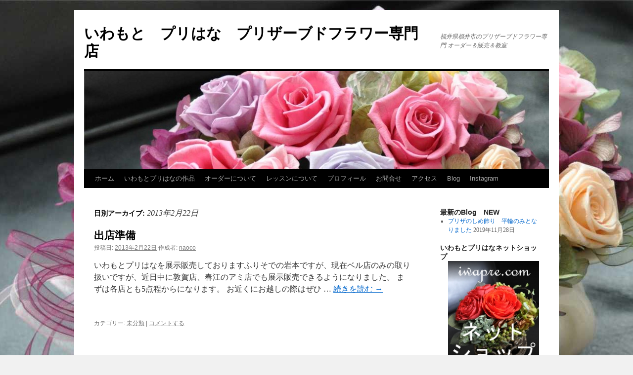

--- FILE ---
content_type: text/html; charset=UTF-8
request_url: http://iwapre.com/2013/02/22/
body_size: 8739
content:
<!DOCTYPE html>
<html lang="ja" prefix="og: http://ogp.me/ns#" >
<head>
<meta charset="UTF-8" />
<title>2013年2月22日 | いわもと　プリはな　プリザーブドフラワー専門店</title>
<link rel="profile" href="http://gmpg.org/xfn/11" />
<link rel="stylesheet" type="text/css" media="all" href="http://iwapre.com/homepage/wp-content/themes/twentyten/style.css" />
<link rel="pingback" href="http://iwapre.com/homepage/xmlrpc.php" />

<!-- All in One SEO Pack 2.4.3 by Michael Torbert of Semper Fi Web Design[97,144] -->
<meta name="robots" content="noindex,follow" />

<link rel="canonical" href="http://iwapre.com/2013/02/22/" />
			<script type="text/javascript" >
				window.ga=window.ga||function(){(ga.q=ga.q||[]).push(arguments)};ga.l=+new Date;
				ga('create', 'UA-37281597-1', { 'cookieDomain': 'iwapre.com' } );
				// Plugins
				
				ga('send', 'pageview');
			</script>
			<script async src="https://www.google-analytics.com/analytics.js"></script>
			<!-- /all in one seo pack -->
<link rel='dns-prefetch' href='//maxcdn.bootstrapcdn.com' />
<link rel='dns-prefetch' href='//s.w.org' />
<link rel="alternate" type="application/rss+xml" title="いわもと　プリはな　プリザーブドフラワー専門店 &raquo; フィード" href="http://iwapre.com/feed/" />
<link rel="alternate" type="application/rss+xml" title="いわもと　プリはな　プリザーブドフラワー専門店 &raquo; コメントフィード" href="http://iwapre.com/comments/feed/" />
		<script type="text/javascript">
			window._wpemojiSettings = {"baseUrl":"https:\/\/s.w.org\/images\/core\/emoji\/11.2.0\/72x72\/","ext":".png","svgUrl":"https:\/\/s.w.org\/images\/core\/emoji\/11.2.0\/svg\/","svgExt":".svg","source":{"concatemoji":"http:\/\/iwapre.com\/homepage\/wp-includes\/js\/wp-emoji-release.min.js?ver=5.1.19"}};
			!function(e,a,t){var n,r,o,i=a.createElement("canvas"),p=i.getContext&&i.getContext("2d");function s(e,t){var a=String.fromCharCode;p.clearRect(0,0,i.width,i.height),p.fillText(a.apply(this,e),0,0);e=i.toDataURL();return p.clearRect(0,0,i.width,i.height),p.fillText(a.apply(this,t),0,0),e===i.toDataURL()}function c(e){var t=a.createElement("script");t.src=e,t.defer=t.type="text/javascript",a.getElementsByTagName("head")[0].appendChild(t)}for(o=Array("flag","emoji"),t.supports={everything:!0,everythingExceptFlag:!0},r=0;r<o.length;r++)t.supports[o[r]]=function(e){if(!p||!p.fillText)return!1;switch(p.textBaseline="top",p.font="600 32px Arial",e){case"flag":return s([55356,56826,55356,56819],[55356,56826,8203,55356,56819])?!1:!s([55356,57332,56128,56423,56128,56418,56128,56421,56128,56430,56128,56423,56128,56447],[55356,57332,8203,56128,56423,8203,56128,56418,8203,56128,56421,8203,56128,56430,8203,56128,56423,8203,56128,56447]);case"emoji":return!s([55358,56760,9792,65039],[55358,56760,8203,9792,65039])}return!1}(o[r]),t.supports.everything=t.supports.everything&&t.supports[o[r]],"flag"!==o[r]&&(t.supports.everythingExceptFlag=t.supports.everythingExceptFlag&&t.supports[o[r]]);t.supports.everythingExceptFlag=t.supports.everythingExceptFlag&&!t.supports.flag,t.DOMReady=!1,t.readyCallback=function(){t.DOMReady=!0},t.supports.everything||(n=function(){t.readyCallback()},a.addEventListener?(a.addEventListener("DOMContentLoaded",n,!1),e.addEventListener("load",n,!1)):(e.attachEvent("onload",n),a.attachEvent("onreadystatechange",function(){"complete"===a.readyState&&t.readyCallback()})),(n=t.source||{}).concatemoji?c(n.concatemoji):n.wpemoji&&n.twemoji&&(c(n.twemoji),c(n.wpemoji)))}(window,document,window._wpemojiSettings);
		</script>
		<style type="text/css">
img.wp-smiley,
img.emoji {
	display: inline !important;
	border: none !important;
	box-shadow: none !important;
	height: 1em !important;
	width: 1em !important;
	margin: 0 .07em !important;
	vertical-align: -0.1em !important;
	background: none !important;
	padding: 0 !important;
}
</style>
	<link rel='stylesheet' id='wp-block-library-css'  href='http://iwapre.com/homepage/wp-includes/css/dist/block-library/style.min.css?ver=5.1.19' type='text/css' media='all' />
<link rel='stylesheet' id='sb_instagram_styles-css'  href='http://iwapre.com/homepage/wp-content/plugins/instagram-feed/css/sb-instagram.min.css?ver=1.5.1' type='text/css' media='all' />
<link rel='stylesheet' id='sb-font-awesome-css'  href='https://maxcdn.bootstrapcdn.com/font-awesome/4.7.0/css/font-awesome.min.css' type='text/css' media='all' />
<script type='text/javascript' src='http://iwapre.com/homepage/wp-includes/js/jquery/jquery.js?ver=1.12.4'></script>
<script type='text/javascript' src='http://iwapre.com/homepage/wp-includes/js/jquery/jquery-migrate.min.js?ver=1.4.1'></script>
<link rel='https://api.w.org/' href='http://iwapre.com/wp-json/' />
<link rel="EditURI" type="application/rsd+xml" title="RSD" href="http://iwapre.com/homepage/xmlrpc.php?rsd" />
<link rel="wlwmanifest" type="application/wlwmanifest+xml" href="http://iwapre.com/homepage/wp-includes/wlwmanifest.xml" /> 
<meta name="generator" content="WordPress 5.1.19" />
<link rel="alternate" media="handheld" type="text/html" href="http://iwapre.com/2013/02/22/" />
<!-- Wordbooker generated tags --><meta property="og:locale" content="en_US" /> <meta property="og:site_name" content="いわもと　プリはな　プリザーブドフラワー専門店 - 福井県福井市のプリザーブドフラワー専門 オーダー＆販売＆教室" /> <meta property="fb:admins" content="100001359070124" /> <meta property="og:type" content="blog" /> <meta name="description" content="福井県福井市のプリザーブドフラワー専門 オーダー＆販売＆教室" /> <meta property="og:description" content="福井県福井市のプリザーブドフラワー専門 オーダー＆販売＆教室" /> <!-- End Wordbooker og tags -->
<!-- WP-SWFObject 2.4 by unijimpe -->
<script src="http://iwapre.com/homepage/wp-content/plugins/wp-swfobject/2.0/swfobject.js" type="text/javascript"></script>
<style type="text/css" id="custom-background-css">
body.custom-background { background-image: url("http://iwapre.com/homepage/wp-content/uploads/2012/11/DSC_1617.jpg"); background-position: center top; background-size: auto; background-repeat: no-repeat; background-attachment: fixed; }
</style>
	</head>

<body class="archive date custom-background">
<div id="wrapper" class="hfeed">
	<div id="header">
		<div id="masthead">
			<div id="branding" role="banner">
								<div id="site-title">
					<span>
						<a href="http://iwapre.com/" title="いわもと　プリはな　プリザーブドフラワー専門店" rel="home">いわもと　プリはな　プリザーブドフラワー専門店</a>
					</span>
				</div>
				<div id="site-description">福井県福井市のプリザーブドフラワー専門 オーダー＆販売＆教室</div>

										<img src="http://iwapre.com/homepage/wp-content/uploads/2012/11/cropped-DSC_16171.jpg" width="940" height="198" alt="" />
								</div><!-- #branding -->

			<div id="access" role="navigation">
			  				<div class="skip-link screen-reader-text"><a href="#content" title="コンテンツへスキップ">コンテンツへスキップ</a></div>
								<div class="menu"><ul>
<li ><a href="http://iwapre.com/">ホーム</a></li><li class="page_item page-item-13"><a href="http://iwapre.com/product/">いわもとプリはなの作品</a></li>
<li class="page_item page-item-35"><a href="http://iwapre.com/order/">オーダーについて</a></li>
<li class="page_item page-item-43"><a href="http://iwapre.com/lesson/">レッスンについて</a></li>
<li class="page_item page-item-22"><a href="http://iwapre.com/profile/">プロフィール</a></li>
<li class="page_item page-item-49"><a href="http://iwapre.com/question/">お問合せ</a></li>
<li class="page_item page-item-62"><a href="http://iwapre.com/access/">アクセス</a></li>
<li class="page_item page-item-238 current_page_parent"><a href="http://iwapre.com/blog/">Blog</a></li>
<li class="page_item page-item-3242"><a href="http://iwapre.com/instagram/">Instagram</a></li>
</ul></div>
			</div><!-- #access -->
		</div><!-- #masthead -->
	</div><!-- #header -->

	<div id="main">

		<div id="container">
			<div id="content" role="main">


			<h1 class="page-title">
				日別アーカイブ: <span>2013年2月22日</span>			</h1>






			<div id="post-286" class="post-286 post type-post status-publish format-standard hentry category-1">
			<h2 class="entry-title"><a href="http://iwapre.com/2013/02/22/201302220/" rel="bookmark">出店準備</a></h2>

			<div class="entry-meta">
				<span class="meta-prep meta-prep-author">投稿日:</span> <a href="http://iwapre.com/2013/02/22/201302220/" title="6:50 PM" rel="bookmark"><span class="entry-date">2013年2月22日</span></a> <span class="meta-sep">作成者:</span> <span class="author vcard"><a class="url fn n" href="http://iwapre.com/author/naoco/" title="naoco の投稿をすべて表示">naoco</a></span>			</div><!-- .entry-meta -->

				<div class="entry-summary">
				<p>いわもとプリはなを展示販売しておりますふりそでの岩本ですが、現在ベル店のみの取り扱いですが、近日中に敦賀店、春江のアミ店でも展示販売できるようになりました。 まずは各店とも5点程からになります。 お近くにお越しの際はぜひ &hellip; <a href="http://iwapre.com/2013/02/22/201302220/">続きを読む <span class="meta-nav">&rarr;</span></a></p>
<div class='wp_fbl_bottom' style='text-align:left'></div><div class='wb_fb_comment'><br/></div>			</div><!-- .entry-summary -->
	
			<div class="entry-utility">
									<span class="cat-links">
						<span class="entry-utility-prep entry-utility-prep-cat-links">カテゴリー:</span> <a href="http://iwapre.com/category/%e6%9c%aa%e5%88%86%e9%a1%9e/" rel="category tag">未分類</a>					</span>
					<span class="meta-sep">|</span>
												<span class="comments-link"><a href="http://iwapre.com/2013/02/22/201302220/#respond">コメントする</a></span>
							</div><!-- .entry-utility -->
		</div><!-- #post-## -->

		
	


			</div><!-- #content -->
		</div><!-- #container -->


		<div id="primary" class="widget-area" role="complementary">
			<ul class="xoxo">

		<li id="recent-posts-3" class="widget-container widget_recent_entries">		<h3 class="widget-title">最新のBlog　NEW</h3>		<ul>
											<li>
					<a href="http://iwapre.com/2019/11/28/19-25/">プリザのしめ飾り　平輪のみとなりました</a>
											<span class="post-date">2019年11月28日</span>
									</li>
					</ul>
		</li><li id="linkcat-18" class="widget-container widget_links"><h3 class="widget-title">いわもとプリはなネットショップ</h3>
	<ul class='xoxo blogroll'>
<li><a href="http://iwapre.com/shop" rel="me" title="いわもとプリはなのこだわりのアレンジが購入いただけます。" target="_blank"><img src="http://iwapre.com/homepage/wp-content/themes/welcart_default/images/Link_shop.jpg"  alt="いわもとプリはなネットショップ いわもとプリはなのこだわりのアレンジが購入いただけます。"  title="いわもとプリはなのこだわりのアレンジが購入いただけます。" /> いわもとプリはなネットショップ</a>
いわもとプリはなのこだわりのアレンジが購入いただけます。</li>

	</ul>
</li>
<li id="text-4" class="widget-container widget_text"><h3 class="widget-title">LINE＠で最新情報発信中！　お友達登録してね♪</h3>			<div class="textwidget"><a href="https://line.me/R/ti/p/%40tyk0514f"><img height="36" border="0" alt="友だち追加" src="https://scdn.line-apps.com/n/line_add_friends/btn/ja.png"></a></div>
		</li><li id="text-2" class="widget-container widget_text"><h3 class="widget-title">Instagramはじめました！</h3>			<div class="textwidget"><style>.ig-b- { display: inline-block; }
.ig-b- img { visibility: hidden; }
.ig-b-:hover { background-position: 0 -60px; } .ig-b-:active { background-position: 0 -120px; }
.ig-b-v-24 { width: 137px; height: 24px; background: url(//badges.instagram.com/static/images/ig-badge-view-sprite-24.png) no-repeat 0 0; }
@media only screen and (-webkit-min-device-pixel-ratio: 2), only screen and (min--moz-device-pixel-ratio: 2), only screen and (-o-min-device-pixel-ratio: 2 / 1), only screen and (min-device-pixel-ratio: 2), only screen and (min-resolution: 192dpi), only screen and (min-resolution: 2dppx) {
.ig-b-v-24 { background-image: url(//badges.instagram.com/static/images/ig-badge-view-sprite-24@2x.png); background-size: 160px 178px; } }</style>
<a href="https://www.instagram.com/iwapre/?ref=badge" class="ig-b- ig-b-v-24"><img src="//badges.instagram.com/static/images/ig-badge-view-24.png" alt="Instagram" /></a></div>
		</li>		<li id="recent-posts-2" class="widget-container widget_recent_entries">		<h3 class="widget-title">最近のBlog</h3>		<ul>
											<li>
					<a href="http://iwapre.com/2019/11/28/19-25/">プリザのしめ飾り　平輪のみとなりました</a>
											<span class="post-date">2019年11月28日</span>
									</li>
											<li>
					<a href="http://iwapre.com/2019/11/27/19-24/">プリザのしめ飾りご予約受付中</a>
											<span class="post-date">2019年11月27日</span>
									</li>
											<li>
					<a href="http://iwapre.com/2019/11/12/33/">2020年迎春　しめ飾りご予約承り中</a>
											<span class="post-date">2019年11月12日</span>
									</li>
											<li>
					<a href="http://iwapre.com/2019/09/24/09-60/">ピンクパープルアレンジ　オーダー</a>
											<span class="post-date">2019年9月24日</span>
									</li>
											<li>
					<a href="http://iwapre.com/2019/07/22/19-23/">プリザのブーケ定期便のご案内</a>
											<span class="post-date">2019年7月22日</span>
									</li>
					</ul>
		</li><li id="categories-2" class="widget-container widget_categories"><h3 class="widget-title">Blog カテゴリー</h3><form action="http://iwapre.com" method="get"><label class="screen-reader-text" for="cat">Blog カテゴリー</label><select  name='cat' id='cat' class='postform' >
	<option value='-1'>カテゴリーを選択</option>
	<option class="level-0" value="15">ご連絡&nbsp;&nbsp;(103)</option>
	<option class="level-0" value="169">しめ飾り&nbsp;&nbsp;(13)</option>
	<option class="level-0" value="20">アクセサリー&nbsp;&nbsp;(59)</option>
	<option class="level-0" value="16">アレンジ&nbsp;&nbsp;(692)</option>
	<option class="level-0" value="28">アーティフィシャルフラワー&nbsp;&nbsp;(9)</option>
	<option class="level-0" value="26">ウェディング&nbsp;&nbsp;(32)</option>
	<option class="level-0" value="13">オーダー&nbsp;&nbsp;(433)</option>
	<option class="level-0" value="27">コラボ商品&nbsp;&nbsp;(8)</option>
	<option class="level-0" value="78">フォトフレーム&nbsp;&nbsp;(41)</option>
	<option class="level-0" value="167">フレーム&nbsp;&nbsp;(4)</option>
	<option class="level-0" value="171">プリザのブーケ便&nbsp;&nbsp;(1)</option>
	<option class="level-0" value="79">プリザーブドフラワー&nbsp;&nbsp;(153)</option>
	<option class="level-0" value="129">ミニブーケ&nbsp;&nbsp;(8)</option>
	<option class="level-0" value="24">リニューアル&nbsp;&nbsp;(5)</option>
	<option class="level-0" value="84">リース&nbsp;&nbsp;(34)</option>
	<option class="level-0" value="164">レッスン&nbsp;&nbsp;(25)</option>
	<option class="level-0" value="19">勉強&nbsp;&nbsp;(24)</option>
	<option class="level-0" value="163">和モダン&nbsp;&nbsp;(11)</option>
	<option class="level-0" value="154">和風&nbsp;&nbsp;(39)</option>
	<option class="level-0" value="160">御祝&nbsp;&nbsp;(7)</option>
	<option class="level-0" value="14">教室&nbsp;&nbsp;(201)</option>
	<option class="level-0" value="1">未分類&nbsp;&nbsp;(86)</option>
	<option class="level-0" value="142">母の日&nbsp;&nbsp;(23)</option>
	<option class="level-0" value="159">福井&nbsp;&nbsp;(86)</option>
	<option class="level-0" value="166">資格取得&nbsp;&nbsp;(8)</option>
	<option class="level-0" value="170">贈り物&nbsp;&nbsp;(6)</option>
	<option class="level-0" value="168">迎春&nbsp;&nbsp;(12)</option>
</select>
</form>
<script type='text/javascript'>
/* <![CDATA[ */
(function() {
	var dropdown = document.getElementById( "cat" );
	function onCatChange() {
		if ( dropdown.options[ dropdown.selectedIndex ].value > 0 ) {
			dropdown.parentNode.submit();
		}
	}
	dropdown.onchange = onCatChange;
})();
/* ]]> */
</script>

			</li><li id="calendar-2" class="widget-container widget_calendar"><h3 class="widget-title">Blog カレンダー</h3><div id="calendar_wrap" class="calendar_wrap"><table id="wp-calendar">
	<caption>2013年2月</caption>
	<thead>
	<tr>
		<th scope="col" title="月曜日">月</th>
		<th scope="col" title="火曜日">火</th>
		<th scope="col" title="水曜日">水</th>
		<th scope="col" title="木曜日">木</th>
		<th scope="col" title="金曜日">金</th>
		<th scope="col" title="土曜日">土</th>
		<th scope="col" title="日曜日">日</th>
	</tr>
	</thead>

	<tfoot>
	<tr>
		<td colspan="3" id="prev"><a href="http://iwapre.com/2013/01/">&laquo; 1月</a></td>
		<td class="pad">&nbsp;</td>
		<td colspan="3" id="next"><a href="http://iwapre.com/2013/03/">3月 &raquo;</a></td>
	</tr>
	</tfoot>

	<tbody>
	<tr>
		<td colspan="4" class="pad">&nbsp;</td><td>1</td><td>2</td><td>3</td>
	</tr>
	<tr>
		<td>4</td><td>5</td><td>6</td><td>7</td><td><a href="http://iwapre.com/2013/02/08/" aria-label="2013年2月8日 に投稿を公開">8</a></td><td><a href="http://iwapre.com/2013/02/09/" aria-label="2013年2月9日 に投稿を公開">9</a></td><td>10</td>
	</tr>
	<tr>
		<td>11</td><td>12</td><td>13</td><td><a href="http://iwapre.com/2013/02/14/" aria-label="2013年2月14日 に投稿を公開">14</a></td><td><a href="http://iwapre.com/2013/02/15/" aria-label="2013年2月15日 に投稿を公開">15</a></td><td>16</td><td>17</td>
	</tr>
	<tr>
		<td>18</td><td>19</td><td><a href="http://iwapre.com/2013/02/20/" aria-label="2013年2月20日 に投稿を公開">20</a></td><td><a href="http://iwapre.com/2013/02/21/" aria-label="2013年2月21日 に投稿を公開">21</a></td><td><a href="http://iwapre.com/2013/02/22/" aria-label="2013年2月22日 に投稿を公開">22</a></td><td>23</td><td>24</td>
	</tr>
	<tr>
		<td><a href="http://iwapre.com/2013/02/25/" aria-label="2013年2月25日 に投稿を公開">25</a></td><td><a href="http://iwapre.com/2013/02/26/" aria-label="2013年2月26日 に投稿を公開">26</a></td><td><a href="http://iwapre.com/2013/02/27/" aria-label="2013年2月27日 に投稿を公開">27</a></td><td>28</td>
		<td class="pad" colspan="3">&nbsp;</td>
	</tr>
	</tbody>
	</table></div></li><li id="pages-2" class="widget-container widget_pages"><h3 class="widget-title">～　いわもと　プリはな　～</h3>		<ul>
			<li class="page_item page-item-212"><a href="http://iwapre.com/">ようこそ　いわもとプリはなへ</a></li>
<li class="page_item page-item-13"><a href="http://iwapre.com/product/">いわもとプリはなの作品</a></li>
<li class="page_item page-item-35"><a href="http://iwapre.com/order/">オーダーについて</a></li>
<li class="page_item page-item-43"><a href="http://iwapre.com/lesson/">レッスンについて</a></li>
<li class="page_item page-item-22"><a href="http://iwapre.com/profile/">プロフィール</a></li>
<li class="page_item page-item-49"><a href="http://iwapre.com/question/">お問合せ</a></li>
<li class="page_item page-item-62"><a href="http://iwapre.com/access/">アクセス</a></li>
<li class="page_item page-item-238 current_page_parent"><a href="http://iwapre.com/blog/">Blog</a></li>
<li class="page_item page-item-3242"><a href="http://iwapre.com/instagram/">Instagram</a></li>
		</ul>
			</li><li id="wordbookfb_widget-2" class="widget-container widget_wordbookfb_widget"><h3 class="widget-title">FaceBookページ</h3><p><!-- Wordbooker FB like box widget --><fb:like-box href="http://www.facebook.com/iwapre" width="188" height="260"  colorscheme="light" show_faces="false" border_color="#" stream="false" header="false"></fb:like-box></li><li id="archives-2" class="widget-container widget_archive"><h3 class="widget-title">Blogバックナンバー</h3>		<ul>
				<li><a href='http://iwapre.com/2019/11/'>2019年11月</a>&nbsp;(3)</li>
	<li><a href='http://iwapre.com/2019/09/'>2019年9月</a>&nbsp;(1)</li>
	<li><a href='http://iwapre.com/2019/07/'>2019年7月</a>&nbsp;(1)</li>
	<li><a href='http://iwapre.com/2019/05/'>2019年5月</a>&nbsp;(5)</li>
	<li><a href='http://iwapre.com/2019/04/'>2019年4月</a>&nbsp;(1)</li>
	<li><a href='http://iwapre.com/2019/03/'>2019年3月</a>&nbsp;(2)</li>
	<li><a href='http://iwapre.com/2019/02/'>2019年2月</a>&nbsp;(6)</li>
	<li><a href='http://iwapre.com/2019/01/'>2019年1月</a>&nbsp;(7)</li>
	<li><a href='http://iwapre.com/2018/12/'>2018年12月</a>&nbsp;(6)</li>
	<li><a href='http://iwapre.com/2018/11/'>2018年11月</a>&nbsp;(11)</li>
	<li><a href='http://iwapre.com/2018/10/'>2018年10月</a>&nbsp;(13)</li>
	<li><a href='http://iwapre.com/2018/09/'>2018年9月</a>&nbsp;(11)</li>
	<li><a href='http://iwapre.com/2018/08/'>2018年8月</a>&nbsp;(13)</li>
	<li><a href='http://iwapre.com/2018/07/'>2018年7月</a>&nbsp;(14)</li>
	<li><a href='http://iwapre.com/2018/06/'>2018年6月</a>&nbsp;(13)</li>
	<li><a href='http://iwapre.com/2018/05/'>2018年5月</a>&nbsp;(10)</li>
	<li><a href='http://iwapre.com/2018/04/'>2018年4月</a>&nbsp;(10)</li>
	<li><a href='http://iwapre.com/2018/03/'>2018年3月</a>&nbsp;(9)</li>
	<li><a href='http://iwapre.com/2018/02/'>2018年2月</a>&nbsp;(7)</li>
	<li><a href='http://iwapre.com/2018/01/'>2018年1月</a>&nbsp;(11)</li>
	<li><a href='http://iwapre.com/2017/12/'>2017年12月</a>&nbsp;(12)</li>
	<li><a href='http://iwapre.com/2017/11/'>2017年11月</a>&nbsp;(14)</li>
	<li><a href='http://iwapre.com/2017/10/'>2017年10月</a>&nbsp;(12)</li>
	<li><a href='http://iwapre.com/2017/09/'>2017年9月</a>&nbsp;(9)</li>
	<li><a href='http://iwapre.com/2017/08/'>2017年8月</a>&nbsp;(6)</li>
	<li><a href='http://iwapre.com/2017/07/'>2017年7月</a>&nbsp;(13)</li>
	<li><a href='http://iwapre.com/2017/06/'>2017年6月</a>&nbsp;(13)</li>
	<li><a href='http://iwapre.com/2017/05/'>2017年5月</a>&nbsp;(16)</li>
	<li><a href='http://iwapre.com/2017/04/'>2017年4月</a>&nbsp;(18)</li>
	<li><a href='http://iwapre.com/2017/03/'>2017年3月</a>&nbsp;(16)</li>
	<li><a href='http://iwapre.com/2017/02/'>2017年2月</a>&nbsp;(13)</li>
	<li><a href='http://iwapre.com/2017/01/'>2017年1月</a>&nbsp;(14)</li>
	<li><a href='http://iwapre.com/2016/12/'>2016年12月</a>&nbsp;(13)</li>
	<li><a href='http://iwapre.com/2016/11/'>2016年11月</a>&nbsp;(18)</li>
	<li><a href='http://iwapre.com/2016/10/'>2016年10月</a>&nbsp;(19)</li>
	<li><a href='http://iwapre.com/2016/09/'>2016年9月</a>&nbsp;(16)</li>
	<li><a href='http://iwapre.com/2016/08/'>2016年8月</a>&nbsp;(19)</li>
	<li><a href='http://iwapre.com/2016/07/'>2016年7月</a>&nbsp;(19)</li>
	<li><a href='http://iwapre.com/2016/06/'>2016年6月</a>&nbsp;(20)</li>
	<li><a href='http://iwapre.com/2016/05/'>2016年5月</a>&nbsp;(17)</li>
	<li><a href='http://iwapre.com/2016/04/'>2016年4月</a>&nbsp;(18)</li>
	<li><a href='http://iwapre.com/2016/03/'>2016年3月</a>&nbsp;(21)</li>
	<li><a href='http://iwapre.com/2016/02/'>2016年2月</a>&nbsp;(18)</li>
	<li><a href='http://iwapre.com/2016/01/'>2016年1月</a>&nbsp;(20)</li>
	<li><a href='http://iwapre.com/2015/12/'>2015年12月</a>&nbsp;(19)</li>
	<li><a href='http://iwapre.com/2015/11/'>2015年11月</a>&nbsp;(18)</li>
	<li><a href='http://iwapre.com/2015/10/'>2015年10月</a>&nbsp;(21)</li>
	<li><a href='http://iwapre.com/2015/09/'>2015年9月</a>&nbsp;(19)</li>
	<li><a href='http://iwapre.com/2015/08/'>2015年8月</a>&nbsp;(15)</li>
	<li><a href='http://iwapre.com/2015/07/'>2015年7月</a>&nbsp;(21)</li>
	<li><a href='http://iwapre.com/2015/06/'>2015年6月</a>&nbsp;(22)</li>
	<li><a href='http://iwapre.com/2015/05/'>2015年5月</a>&nbsp;(16)</li>
	<li><a href='http://iwapre.com/2015/04/'>2015年4月</a>&nbsp;(21)</li>
	<li><a href='http://iwapre.com/2015/03/'>2015年3月</a>&nbsp;(21)</li>
	<li><a href='http://iwapre.com/2015/02/'>2015年2月</a>&nbsp;(19)</li>
	<li><a href='http://iwapre.com/2015/01/'>2015年1月</a>&nbsp;(20)</li>
	<li><a href='http://iwapre.com/2014/12/'>2014年12月</a>&nbsp;(19)</li>
	<li><a href='http://iwapre.com/2014/11/'>2014年11月</a>&nbsp;(17)</li>
	<li><a href='http://iwapre.com/2014/10/'>2014年10月</a>&nbsp;(21)</li>
	<li><a href='http://iwapre.com/2014/09/'>2014年9月</a>&nbsp;(20)</li>
	<li><a href='http://iwapre.com/2014/08/'>2014年8月</a>&nbsp;(17)</li>
	<li><a href='http://iwapre.com/2014/07/'>2014年7月</a>&nbsp;(22)</li>
	<li><a href='http://iwapre.com/2014/06/'>2014年6月</a>&nbsp;(21)</li>
	<li><a href='http://iwapre.com/2014/05/'>2014年5月</a>&nbsp;(20)</li>
	<li><a href='http://iwapre.com/2014/04/'>2014年4月</a>&nbsp;(21)</li>
	<li><a href='http://iwapre.com/2014/03/'>2014年3月</a>&nbsp;(20)</li>
	<li><a href='http://iwapre.com/2014/02/'>2014年2月</a>&nbsp;(18)</li>
	<li><a href='http://iwapre.com/2014/01/'>2014年1月</a>&nbsp;(20)</li>
	<li><a href='http://iwapre.com/2013/12/'>2013年12月</a>&nbsp;(21)</li>
	<li><a href='http://iwapre.com/2013/11/'>2013年11月</a>&nbsp;(20)</li>
	<li><a href='http://iwapre.com/2013/10/'>2013年10月</a>&nbsp;(22)</li>
	<li><a href='http://iwapre.com/2013/09/'>2013年9月</a>&nbsp;(19)</li>
	<li><a href='http://iwapre.com/2013/08/'>2013年8月</a>&nbsp;(16)</li>
	<li><a href='http://iwapre.com/2013/07/'>2013年7月</a>&nbsp;(22)</li>
	<li><a href='http://iwapre.com/2013/06/'>2013年6月</a>&nbsp;(20)</li>
	<li><a href='http://iwapre.com/2013/05/'>2013年5月</a>&nbsp;(28)</li>
	<li><a href='http://iwapre.com/2013/04/'>2013年4月</a>&nbsp;(24)</li>
	<li><a href='http://iwapre.com/2013/03/'>2013年3月</a>&nbsp;(23)</li>
	<li><a href='http://iwapre.com/2013/02/'>2013年2月</a>&nbsp;(10)</li>
	<li><a href='http://iwapre.com/2013/01/'>2013年1月</a>&nbsp;(3)</li>
	<li><a href='http://iwapre.com/2012/12/'>2012年12月</a>&nbsp;(7)</li>
	<li><a href='http://iwapre.com/2012/11/'>2012年11月</a>&nbsp;(2)</li>
		</ul>
			</li><li id="search-2" class="widget-container widget_search"><form role="search" method="get" id="searchform" class="searchform" action="http://iwapre.com/">
				<div>
					<label class="screen-reader-text" for="s">検索:</label>
					<input type="text" value="" name="s" id="s" />
					<input type="submit" id="searchsubmit" value="検索" />
				</div>
			</form></li>			</ul>
		</div><!-- #primary .widget-area -->

	</div><!-- #main -->

	<div id="footer" role="contentinfo">
		<div id="colophon">



			<div id="site-info">
				<a href="http://iwapre.com/" title="いわもと　プリはな　プリザーブドフラワー専門店" rel="home">
					いわもと　プリはな　プリザーブドフラワー専門店				</a>
			</div><!-- #site-info -->

			<div id="site-generator">
								<a href="http://ja.wordpress.org/" title="セマンティックなパブリッシングツール">Proudly powered by WordPress.</a>
			</div><!-- #site-generator -->

		</div><!-- #colophon -->
	</div><!-- #footer -->

</div><!-- #wrapper -->


<!-- tracker added by Ultimate Google Analytics plugin v1.6.0: http://www.oratransplant.nl/uga -->
<script type="text/javascript">
var gaJsHost = (("https:" == document.location.protocol) ? "https://ssl." : "http://www.");
document.write(unescape("%3Cscript src='" + gaJsHost + "google-analytics.com/ga.js' type='text/javascript'%3E%3C/script%3E"));
</script>
<script type="text/javascript">
var pageTracker = _gat._getTracker("UA-37281597-1");
pageTracker._initData();
pageTracker._trackPageview();
</script>
 <div id="fb-root"></div>
     <script type="text/javascript">
      window.fbAsyncInit = function() {
	FB.init({
	 appId  : '254577506873',
	  status : true, // check login status
	  cookie : true, // enable cookies to allow the server to access the session
	  xfbml  : true,  // parse XFBML
	  oauth:true
	});
      };

      (function() {
	var e = document.createElement('script');e.src = document.location.protocol + '//connect.facebook.net/en_US/all.js';	e.async = true;
	document.getElementById('fb-root').appendChild(e);
      }());
    </script>
<!-- Wordbooker code revision : 2.1.25 R00 - All Of This Has To End -->
<script type='text/javascript'>
/* <![CDATA[ */
var sb_instagram_js_options = {"sb_instagram_at":"2370112668.1654d0c.b38ce8460b6f4d96b6d77e34d07f1c38"};
/* ]]> */
</script>
<script type='text/javascript' src='http://iwapre.com/homepage/wp-content/plugins/instagram-feed/js/sb-instagram.min.js?ver=1.5.1'></script>
<script type='text/javascript' src='http://iwapre.com/homepage/wp-includes/js/wp-embed.min.js?ver=5.1.19'></script>
</body>
</html>
